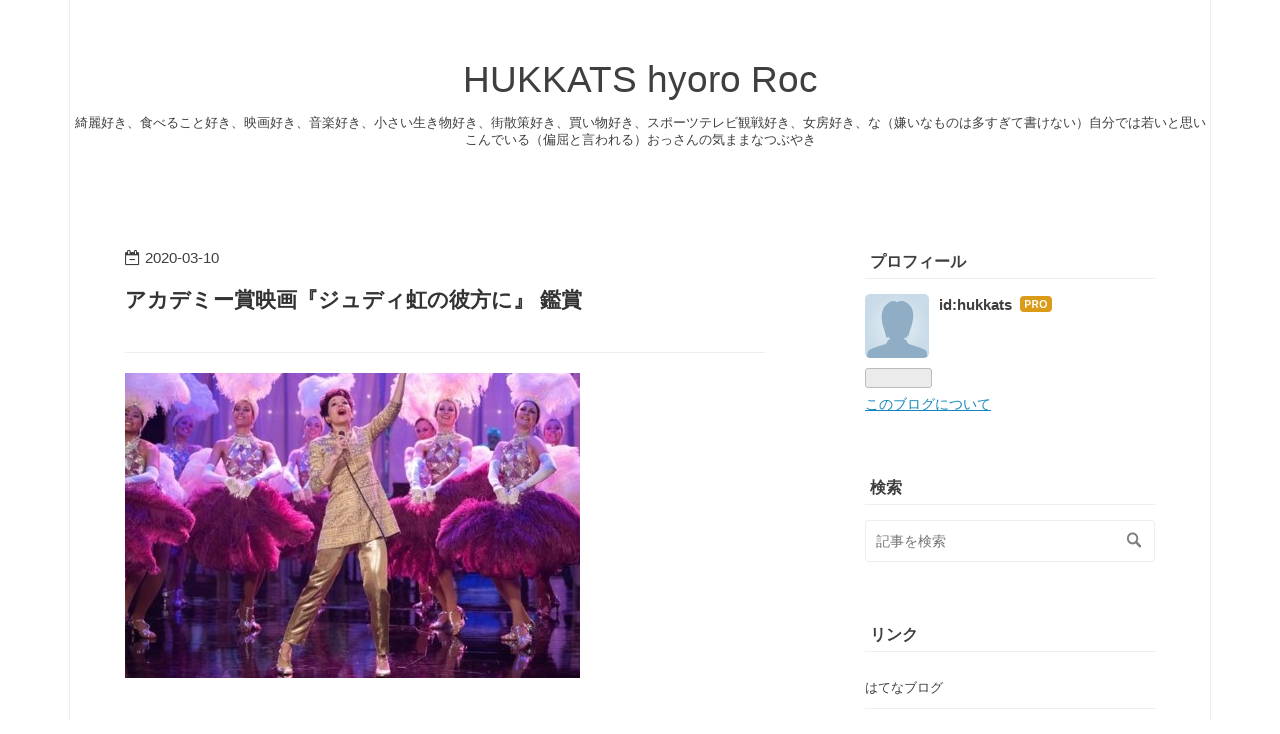

--- FILE ---
content_type: text/html; charset=utf-8
request_url: https://www.hukkats.com/entry/2020/03/10/000058
body_size: 12017
content:
<!DOCTYPE html>
<html
  lang="ja"

data-admin-domain="//blog.hatena.ne.jp"
data-admin-origin="https://blog.hatena.ne.jp"
data-author="hukkats"
data-avail-langs="ja en"
data-blog="hukkats.hatenablog.com"
data-blog-comments-top-is-new="1"
data-blog-host="hukkats.hatenablog.com"
data-blog-is-public="1"
data-blog-name="HUKKATS hyoro Roc"
data-blog-owner="hukkats"
data-blog-show-ads=""
data-blog-show-sleeping-ads=""
data-blog-uri="https://www.hukkats.com/"
data-blog-uuid="26006613454829002"
data-blogs-uri-base="https://www.hukkats.com"
data-brand="pro"
data-data-layer="{&quot;hatenablog&quot;:{&quot;admin&quot;:{},&quot;analytics&quot;:{&quot;brand_property_id&quot;:&quot;&quot;,&quot;measurement_id&quot;:&quot;&quot;,&quot;non_sampling_property_id&quot;:&quot;&quot;,&quot;property_id&quot;:&quot;&quot;,&quot;separated_property_id&quot;:&quot;UA-29716941-19&quot;},&quot;blog&quot;:{&quot;blog_id&quot;:&quot;26006613454829002&quot;,&quot;content_seems_japanese&quot;:&quot;true&quot;,&quot;disable_ads&quot;:&quot;custom_domain&quot;,&quot;enable_ads&quot;:&quot;false&quot;,&quot;enable_keyword_link&quot;:&quot;false&quot;,&quot;entry_show_footer_related_entries&quot;:&quot;true&quot;,&quot;force_pc_view&quot;:&quot;false&quot;,&quot;is_public&quot;:&quot;true&quot;,&quot;is_responsive_view&quot;:&quot;false&quot;,&quot;is_sleeping&quot;:&quot;false&quot;,&quot;lang&quot;:&quot;ja&quot;,&quot;name&quot;:&quot;HUKKATS hyoro Roc&quot;,&quot;owner_name&quot;:&quot;hukkats&quot;,&quot;uri&quot;:&quot;https://www.hukkats.com/&quot;},&quot;brand&quot;:&quot;pro&quot;,&quot;page_id&quot;:&quot;entry&quot;,&quot;permalink_entry&quot;:{&quot;author_name&quot;:&quot;hukkats&quot;,&quot;categories&quot;:&quot;&quot;,&quot;character_count&quot;:1544,&quot;date&quot;:&quot;2020-03-10&quot;,&quot;entry_id&quot;:&quot;26006613532601080&quot;,&quot;first_category&quot;:&quot;&quot;,&quot;hour&quot;:&quot;0&quot;,&quot;title&quot;:&quot;\u30a2\u30ab\u30c7\u30df\u30fc\u8cde\u6620\u753b\u300e\u30b8\u30e5\u30c7\u30a3\u8679\u306e\u5f7c\u65b9\u306b\u300f \u9451\u8cde&quot;,&quot;uri&quot;:&quot;https://www.hukkats.com/entry/2020/03/10/000058&quot;},&quot;pro&quot;:&quot;pro&quot;,&quot;router_type&quot;:&quot;blogs&quot;}}"
data-device="pc"
data-dont-recommend-pro="false"
data-global-domain="https://hatena.blog"
data-globalheader-color="b"
data-globalheader-type="pc"
data-has-touch-view="1"
data-help-url="https://help.hatenablog.com"
data-hide-header="1"
data-page="entry"
data-parts-domain="https://hatenablog-parts.com"
data-plus-available="1"
data-pro="true"
data-router-type="blogs"
data-sentry-dsn="https://03a33e4781a24cf2885099fed222b56d@sentry.io/1195218"
data-sentry-environment="production"
data-sentry-sample-rate="0.1"
data-static-domain="https://cdn.blog.st-hatena.com"
data-version="ce040fcbad0d42a5e1cae88990dad0"




  data-initial-state="{}"

  >
  <head prefix="og: http://ogp.me/ns# fb: http://ogp.me/ns/fb# article: http://ogp.me/ns/article#">

  

  
  <meta name="viewport" content="width=device-width, initial-scale=1.0" />


  


  
  <meta name="Hatena::Bookmark" content="nocomment"/>


  <meta name="robots" content="max-image-preview:large" />


  <meta charset="utf-8"/>
  <meta http-equiv="X-UA-Compatible" content="IE=7; IE=9; IE=10; IE=11" />
  <title>アカデミー賞映画『ジュディ虹の彼方に』 鑑賞 - HUKKATS hyoro Roc</title>

  
  <link rel="canonical" href="https://www.hukkats.com/entry/2020/03/10/000058"/>



  

<meta itemprop="name" content="アカデミー賞映画『ジュディ虹の彼方に』 鑑賞 - HUKKATS hyoro Roc"/>

  <meta itemprop="image" content="https://cdn.image.st-hatena.com/image/scale/3b09fbf4cf3a2547d5561bbad254ea75907734de/backend=imagemagick;version=1;width=1300/https%3A%2F%2Fcdn-ak.f.st-hatena.com%2Fimages%2Ffotolife%2Fh%2Fhukkats%2F20200310%2F20200310113908.jpg"/>


  <meta property="og:title" content="アカデミー賞映画『ジュディ虹の彼方に』 鑑賞 - HUKKATS hyoro Roc"/>
<meta property="og:type" content="article"/>
  <meta property="og:url" content="https://www.hukkats.com/entry/2020/03/10/000058"/>

  <meta property="og:image" content="https://cdn.image.st-hatena.com/image/scale/3b09fbf4cf3a2547d5561bbad254ea75907734de/backend=imagemagick;version=1;width=1300/https%3A%2F%2Fcdn-ak.f.st-hatena.com%2Fimages%2Ffotolife%2Fh%2Fhukkats%2F20200310%2F20200310113908.jpg"/>

<meta property="og:image:alt" content="アカデミー賞映画『ジュディ虹の彼方に』 鑑賞 - HUKKATS hyoro Roc"/>
    <meta property="og:description" content=" 映画館で映画を見てきました。この時期、映画館に行くということは、かなりの勇気が必要でした。屋形船やライブハウスの例の様に、閉鎖空間はこのところその危険性がとみに増しています。｢虎穴に入らずんば虎子を得ず｣の心境、と言っても、この映画は虎子では全然ないですけれど。ただ以前から是非とも見たかっただけのことです。 出来るだけリスクを避けるため、レイトショウで見ました。観客は三人だけでした。 レイトショウで無人の映画館ロビー この映画は、アカデミー賞主演女優賞を取った作品です。主演女優は、レネィ・ゼルウィガー、47歳で亡くなったミュージカル女優ジュディ・ガーランドの半生を描いた作品です。ゼルウィガー…" />
<meta property="og:site_name" content="HUKKATS hyoro Roc"/>

  <meta property="article:published_time" content="2020-03-09T15:00:58Z" />

      <meta name="twitter:card"  content="summary_large_image" />
    <meta name="twitter:image" content="https://cdn.image.st-hatena.com/image/scale/3b09fbf4cf3a2547d5561bbad254ea75907734de/backend=imagemagick;version=1;width=1300/https%3A%2F%2Fcdn-ak.f.st-hatena.com%2Fimages%2Ffotolife%2Fh%2Fhukkats%2F20200310%2F20200310113908.jpg" />  <meta name="twitter:title" content="アカデミー賞映画『ジュディ虹の彼方に』 鑑賞 - HUKKATS hyoro Roc" />    <meta name="twitter:description" content=" 映画館で映画を見てきました。この時期、映画館に行くということは、かなりの勇気が必要でした。屋形船やライブハウスの例の様に、閉鎖空間はこのところその危険性がとみに増しています。｢虎穴に入らずんば虎子を得ず｣の心境、と言っても、この映画は虎子では全然ないですけれど。ただ以前から是非とも見たかっただけのことです。 出来るだ…" />  <meta name="twitter:app:name:iphone" content="はてなブログアプリ" />
  <meta name="twitter:app:id:iphone" content="583299321" />
  <meta name="twitter:app:url:iphone" content="hatenablog:///open?uri=https%3A%2F%2Fwww.hukkats.com%2Fentry%2F2020%2F03%2F10%2F000058" />
  
    <meta name="description" content=" 映画館で映画を見てきました。この時期、映画館に行くということは、かなりの勇気が必要でした。屋形船やライブハウスの例の様に、閉鎖空間はこのところその危険性がとみに増しています。｢虎穴に入らずんば虎子を得ず｣の心境、と言っても、この映画は虎子では全然ないですけれど。ただ以前から是非とも見たかっただけのことです。 出来るだけリスクを避けるため、レイトショウで見ました。観客は三人だけでした。 レイトショウで無人の映画館ロビー この映画は、アカデミー賞主演女優賞を取った作品です。主演女優は、レネィ・ゼルウィガー、47歳で亡くなったミュージカル女優ジュディ・ガーランドの半生を描いた作品です。ゼルウィガー…" />


  
<script
  id="embed-gtm-data-layer-loader"
  data-data-layer-page-specific="{&quot;hatenablog&quot;:{&quot;blogs_permalink&quot;:{&quot;blog_afc_issued&quot;:&quot;false&quot;,&quot;is_blog_sleeping&quot;:&quot;false&quot;,&quot;is_author_pro&quot;:&quot;true&quot;,&quot;has_related_entries_with_elasticsearch&quot;:&quot;true&quot;,&quot;entry_afc_issued&quot;:&quot;false&quot;}}}"
>
(function() {
  function loadDataLayer(elem, attrName) {
    if (!elem) { return {}; }
    var json = elem.getAttribute(attrName);
    if (!json) { return {}; }
    return JSON.parse(json);
  }

  var globalVariables = loadDataLayer(
    document.documentElement,
    'data-data-layer'
  );
  var pageSpecificVariables = loadDataLayer(
    document.getElementById('embed-gtm-data-layer-loader'),
    'data-data-layer-page-specific'
  );

  var variables = [globalVariables, pageSpecificVariables];

  if (!window.dataLayer) {
    window.dataLayer = [];
  }

  for (var i = 0; i < variables.length; i++) {
    window.dataLayer.push(variables[i]);
  }
})();
</script>

<!-- Google Tag Manager -->
<script>(function(w,d,s,l,i){w[l]=w[l]||[];w[l].push({'gtm.start':
new Date().getTime(),event:'gtm.js'});var f=d.getElementsByTagName(s)[0],
j=d.createElement(s),dl=l!='dataLayer'?'&l='+l:'';j.async=true;j.src=
'https://www.googletagmanager.com/gtm.js?id='+i+dl;f.parentNode.insertBefore(j,f);
})(window,document,'script','dataLayer','GTM-P4CXTW');</script>
<!-- End Google Tag Manager -->











  <link rel="shortcut icon" href="https://www.hukkats.com/icon/favicon">
<link rel="apple-touch-icon" href="https://www.hukkats.com/icon/touch">
<link rel="icon" sizes="192x192" href="https://www.hukkats.com/icon/link">

  

<link rel="alternate" type="application/atom+xml" title="Atom" href="https://www.hukkats.com/feed"/>
<link rel="alternate" type="application/rss+xml" title="RSS2.0" href="https://www.hukkats.com/rss"/>

  <link rel="alternate" type="application/json+oembed" href="https://hatena.blog/oembed?url=https%3A%2F%2Fwww.hukkats.com%2Fentry%2F2020%2F03%2F10%2F000058&amp;format=json" title="oEmbed Profile of アカデミー賞映画『ジュディ虹の彼方に』 鑑賞"/>
<link rel="alternate" type="text/xml+oembed" href="https://hatena.blog/oembed?url=https%3A%2F%2Fwww.hukkats.com%2Fentry%2F2020%2F03%2F10%2F000058&amp;format=xml" title="oEmbed Profile of アカデミー賞映画『ジュディ虹の彼方に』 鑑賞"/>
  
  <link rel="author" href="http://www.hatena.ne.jp/hukkats/">

  

  
      <link rel="preload" href="https://cdn-ak.f.st-hatena.com/images/fotolife/h/hukkats/20200310/20200310113908.jpg" as="image"/>


  
    
<link rel="stylesheet" type="text/css" href="https://cdn.blog.st-hatena.com/css/blog.css?version=ce040fcbad0d42a5e1cae88990dad0"/>

    
  <link rel="stylesheet" type="text/css" href="https://usercss.blog.st-hatena.com/blog_style/26006613454829002/d307bb2e6e37f0ba2510598bb26e5b2775a36488"/>
  
  

  

  
<script> </script>

  
<style>
  div#google_afc_user,
  div.google-afc-user-container,
  div.google_afc_image,
  div.google_afc_blocklink {
      display: block !important;
  }
</style>


  

  
    <script type="application/ld+json">{"@context":"http://schema.org","@type":"Article","dateModified":"2020-03-10T17:02:21+09:00","datePublished":"2020-03-10T00:00:58+09:00","description":" 映画館で映画を見てきました。この時期、映画館に行くということは、かなりの勇気が必要でした。屋形船やライブハウスの例の様に、閉鎖空間はこのところその危険性がとみに増しています。｢虎穴に入らずんば虎子を得ず｣の心境、と言っても、この映画は虎子では全然ないですけれど。ただ以前から是非とも見たかっただけのことです。 出来るだけリスクを避けるため、レイトショウで見ました。観客は三人だけでした。 レイトショウで無人の映画館ロビー この映画は、アカデミー賞主演女優賞を取った作品です。主演女優は、レネィ・ゼルウィガー、47歳で亡くなったミュージカル女優ジュディ・ガーランドの半生を描いた作品です。ゼルウィガー…","headline":"アカデミー賞映画『ジュディ虹の彼方に』 鑑賞","image":["https://cdn-ak.f.st-hatena.com/images/fotolife/h/hukkats/20200310/20200310113908.jpg"],"mainEntityOfPage":{"@id":"https://www.hukkats.com/entry/2020/03/10/000058","@type":"WebPage"}}</script>

  

  
</head>

  <body class="page-entry globalheader-off globalheader-ng-enabled">
    

<div id="globalheader-container"
  data-brand="hatenablog"
  style="display: none"
  >
  <iframe id="globalheader" height="37" frameborder="0" allowTransparency="true"></iframe>
</div>


  
  
  

  <div id="container">
    <div id="container-inner">
      <header id="blog-title" data-brand="hatenablog">
  <div id="blog-title-inner" >
    <div id="blog-title-content">
      <h1 id="title"><a href="https://www.hukkats.com/">HUKKATS hyoro Roc</a></h1>
      
        <h2 id="blog-description">綺麗好き、食べること好き、映画好き、音楽好き、小さい生き物好き、街散策好き、買い物好き、スポーツテレビ観戦好き、女房好き、な（嫌いなものは多すぎて書けない）自分では若いと思いこんでいる（偏屈と言われる）おっさんの気ままなつぶやき </h2>
      
    </div>
  </div>
</header>

      

      
      




<div id="content" class="hfeed"
  
  >
  <div id="content-inner">
    <div id="wrapper">
      <div id="main">
        <div id="main-inner">
          

          



          
  
  <!-- google_ad_section_start -->
  <!-- rakuten_ad_target_begin -->
  
  
  

  

  
    
      
        <article class="entry hentry test-hentry js-entry-article date-first autopagerize_page_element chars-1600 words-100 mode-html entry-odd" id="entry-26006613532601080" data-keyword-campaign="" data-uuid="26006613532601080" data-publication-type="entry">
  <div class="entry-inner">
    <header class="entry-header">
  
    <div class="date entry-date first">
    <a href="https://www.hukkats.com/archive/2020/03/10" rel="nofollow">
      <time datetime="2020-03-09T15:00:58Z" title="2020-03-09T15:00:58Z">
        <span class="date-year">2020</span><span class="hyphen">-</span><span class="date-month">03</span><span class="hyphen">-</span><span class="date-day">10</span>
      </time>
    </a>
      </div>
  <h1 class="entry-title">
  <a href="https://www.hukkats.com/entry/2020/03/10/000058" class="entry-title-link bookmark">アカデミー賞映画『ジュディ虹の彼方に』 鑑賞</a>
</h1>

  
  


  

  

</header>

    


    <div class="entry-content hatenablog-entry">
  
    <p><img title="f:id:hukkats:20200310113908j:plain" class="hatena-fotolife" alt="f:id:hukkats:20200310113908j:plain" src="https://cdn-ak.f.st-hatena.com/images/fotolife/h/hukkats/20200310/20200310113908.jpg" itemprop="image"></p>
<p>&nbsp;</p>
<p>　映画館で映画を見てきました。この時期、映画館に行くということは、かなりの勇気が必要でした。屋形船やライブハウスの例の様に、閉鎖空間はこのところその危険性がとみに増しています。｢虎穴に入らずんば虎子を得ず｣の心境、と言っても、この映画は虎子では全然ないですけれど。ただ以前から是非とも見たかっただけのことです。</p>
<p>　出来るだけリスクを避けるため、レイトショウで見ました。観客は三人だけでした。</p>
<figure class="figure-image figure-image-fotolife mceNonEditable" title="レイトショウで無人の映画館ロビー">
<p><img title="f:id:hukkats:20200310105512j:plain" class="hatena-fotolife" alt="f:id:hukkats:20200310105512j:plain" src="https://cdn-ak.f.st-hatena.com/images/fotolife/h/hukkats/20200310/20200310105512.jpg" itemprop="image"></p>
<figcaption>レイトショウで無人の映画館ロビー</figcaption>
</figure>
<p>　この映画は、アカデミー賞主演女優賞を取った作品です。主演女優は、レネィ・ゼルウィガー、47歳で亡くなったミュージカル女優ジュディ・ガーランドの半生を描いた作品です。ゼルウィガーは、以前助演女優賞を取っていますが、主演女優賞は今回が初めてです。<br>　助演女優賞の作品は、『コールドマウンテン』。もう20年位経つかな？いやそんなに経っていないかな？そこでは、娘のルビー役を演じましたが、元気でしっかりと地に着いた演技をしていたのが印象的。生きの良い女優だなと思ったものでした。その後ラッセル・クロー演じるボクサー映画『シンデレラマン』を見た時、クローの奥さん役のゼルウィガーが、くじけそうな夫を励まし、遂には番狂わせで勝利に導くその演技は、割と地味な役でしたが、何か天性の持ち味というか、オーラの輝きというか感覚的に響くものがあって、その後ずっと気になっていたハリウッド女優でした。今回の受賞のニュースを聞いて、さもありなんと思ったのでした。<br>　さて物語は、歌手で女優のジュディ・ガーランドが、若干17歳で主演した『オズの魔法使い』が大ヒットし、スターダムにのし上がってからの30年程の人生のアップダウンを、人生の最後の時期に仕事がなく、経済的にも苦境に陥って、子供二人（三人目の夫との子達、二人目の夫との子は有名なライザ・ミネリ）を別れた前の夫に預け、子供のために何とか再起を期して、勧められたロンドン公演に臨みますが、ジュディの心の空洞は大きく、最初の内は成功したかにみえたのですが、結局、舞台を途中放棄し、新たな若い恋人の処に逃避するのです。その恋が成就して二人は結婚式まで挙げました。再三這い上がろうとするジュディ、しかし新たな興行のプロモーションのため、米国に飛んだ新夫から契約失敗を聴くと、ジュディは夫を激しく罵り、夫婦喧嘩に発展、結局新たな生活は破綻してしまい二人は別れたのでした。最後まで、子供をひきとろうと考え、そのためには家を手に入れなければと、焦れば焦る程うまくいかないのでした。<br>　それにしても、ゼルウィガーの歌の上手さには脱帽です。吹き替えでなく自分で歌っているのです。きっと基礎はあったのでしょう。その上に余程の練習を積まないとあの域には達しません。最期の最後に歌わせて欲しいと頼み込み、舞台に立ったジュディの歌は圧巻でした。素晴らしい味のある歌い振りでした。演技もうまいですね。舞台に立っても飲んだくれてもいつも、離れて暮らす二人の子供の事が頭から離れない、母親振りを見事に演じていました。ロンドン公演から半年後に亡くなったとのことでした。</p>
<p>　公演<span style="font-size: 13pt;">後子供に電話し、子供が父親の処で暮らしたいと言ったのを聞いて絶望したのでしょう、きっと。</span></p>
<p>　途中二人の同性カップル（男）のファンの自宅に、ジュディが押しかけるイピソードがあって、最後の舞台で歌えなくなった時に、その二人が立ち上がり「虹の彼方に」を歌い始めて、聴衆の合唱を誘い出す場面もジンとくるところです。カップル役の山椒の様な演技がピリリと効いていて良かった。ジュディのロンドン公演世話役（秘書・マネージャ役）のロザリンを演じたジェッシー・バックリーも地味ながら光っていた。</p>
<p>&nbsp;</p>
<p>&nbsp;</p>
<p>&nbsp;</p>
<p>&nbsp;</p>
<p>&nbsp;</p>
<p>&nbsp;</p>
    
    




    

  
</div>

    
  <footer class="entry-footer">
    
    <div class="entry-tags-wrapper">
  <div class="entry-tags">  </div>
</div>

    <p class="entry-footer-section track-inview-by-gtm" data-gtm-track-json="{&quot;area&quot;: &quot;finish_reading&quot;}">
  <span class="author vcard"><span class="fn" data-load-nickname="1" data-user-name="hukkats" >hukkats</span></span>
  <span class="entry-footer-time"><a href="https://www.hukkats.com/entry/2020/03/10/000058"><time data-relative datetime="2020-03-09T15:00:58Z" title="2020-03-09T15:00:58Z" class="updated">2020-03-10 00:00</time></a></span>
  
  
  
</p>

    
  <div
    class="hatena-star-container"
    data-hatena-star-container
    data-hatena-star-url="https://www.hukkats.com/entry/2020/03/10/000058"
    data-hatena-star-title="アカデミー賞映画『ジュディ虹の彼方に』 鑑賞"
    data-hatena-star-variant="profile-icon"
    data-hatena-star-profile-url-template="https://blog.hatena.ne.jp/{username}/"
  ></div>


    
<div class="social-buttons">
  
  
    <div class="social-button-item">
      <a href="https://b.hatena.ne.jp/entry/s/www.hukkats.com/entry/2020/03/10/000058" class="hatena-bookmark-button" data-hatena-bookmark-url="https://www.hukkats.com/entry/2020/03/10/000058" data-hatena-bookmark-layout="vertical-balloon" data-hatena-bookmark-lang="ja" title="この記事をはてなブックマークに追加"><img src="https://b.st-hatena.com/images/entry-button/button-only.gif" alt="この記事をはてなブックマークに追加" width="20" height="20" style="border: none;" /></a>
    </div>
  
  
    <div class="social-button-item">
      <div class="fb-share-button" data-layout="box_count" data-href="https://www.hukkats.com/entry/2020/03/10/000058"></div>
    </div>
  
  
    
    
    <div class="social-button-item">
      <a
          class="entry-share-button entry-share-button-twitter test-share-button-twitter"
          href="https://x.com/intent/tweet?text=%E3%82%A2%E3%82%AB%E3%83%87%E3%83%9F%E3%83%BC%E8%B3%9E%E6%98%A0%E7%94%BB%E3%80%8E%E3%82%B8%E3%83%A5%E3%83%87%E3%82%A3%E8%99%B9%E3%81%AE%E5%BD%BC%E6%96%B9%E3%81%AB%E3%80%8F+%E9%91%91%E8%B3%9E+-+HUKKATS+hyoro+Roc&amp;url=https%3A%2F%2Fwww.hukkats.com%2Fentry%2F2020%2F03%2F10%2F000058"
          title="X（Twitter）で投稿する"
        ></a>
    </div>
  
  
  
  
  
  
</div>

    

    <div class="customized-footer">
      

        

          <div class="entry-footer-modules" id="entry-footer-secondary-modules">      
<div class="hatena-module hatena-module-related-entries" >
      
  <!-- Hatena-Epic-has-related-entries-with-elasticsearch:true -->
  <div class="hatena-module-title">
    関連記事
  </div>
  <div class="hatena-module-body">
    <ul class="related-entries hatena-urllist urllist-with-thumbnails">
  
  
    
    <li class="urllist-item related-entries-item">
      <div class="urllist-item-inner related-entries-item-inner">
        
          
                      <a class="urllist-image-link related-entries-image-link" href="https://www.hukkats.com/entry/2022/05/07/124419">
  <img alt="ドキュメンタリー映画『ヘップバーン』公開初日鑑賞" src="https://cdn.image.st-hatena.com/image/square/02585c290997f04bf5fa979a63ef76549a74cbe6/backend=imagemagick;height=100;version=1;width=100/https%3A%2F%2Fcdn-ak.f.st-hatena.com%2Fimages%2Ffotolife%2Fh%2Fhukkats%2F20220507%2F20220507110444.jpg" class="urllist-image related-entries-image" title="ドキュメンタリー映画『ヘップバーン』公開初日鑑賞" width="100" height="100" loading="lazy">
</a>
            <div class="urllist-date-link related-entries-date-link">
  <a href="https://www.hukkats.com/archive/2022/05/07" rel="nofollow">
    <time datetime="2022-05-07T03:44:19Z" title="2022年5月7日">
      2022-05-07
    </time>
  </a>
</div>

          <a href="https://www.hukkats.com/entry/2022/05/07/124419" class="urllist-title-link related-entries-title-link  urllist-title related-entries-title">ドキュメンタリー映画『ヘップバーン』公開初日鑑賞</a>




          
          

                      <div class="urllist-entry-body related-entries-entry-body">この映画は、将に世紀の「シンデレラ・ガール」の生涯物語です…</div>
      </div>
    </li>
  
    
    <li class="urllist-item related-entries-item">
      <div class="urllist-item-inner related-entries-item-inner">
        
          
                      <a class="urllist-image-link related-entries-image-link" href="https://www.hukkats.com/entry/2022/04/11/201149">
  <img alt="映画『オートクチュール』鑑賞" src="https://cdn.image.st-hatena.com/image/square/f049bba632bfff75339060fc1a0fe2563a0706e6/backend=imagemagick;height=100;version=1;width=100/https%3A%2F%2Fcdn-ak.f.st-hatena.com%2Fimages%2Ffotolife%2Fh%2Fhukkats%2F20220411%2F20220411141602.jpg" class="urllist-image related-entries-image" title="映画『オートクチュール』鑑賞" width="100" height="100" loading="lazy">
</a>
            <div class="urllist-date-link related-entries-date-link">
  <a href="https://www.hukkats.com/archive/2022/04/11" rel="nofollow">
    <time datetime="2022-04-11T11:11:49Z" title="2022年4月11日">
      2022-04-11
    </time>
  </a>
</div>

          <a href="https://www.hukkats.com/entry/2022/04/11/201149" class="urllist-title-link related-entries-title-link  urllist-title related-entries-title">映画『オートクチュール』鑑賞</a>




          
          

                      <div class="urllist-entry-body related-entries-entry-body">【日時】2022.4.10.(日)8:50～10:40 【上映館】横浜ブルグ１３ …</div>
      </div>
    </li>
  
    
    <li class="urllist-item related-entries-item">
      <div class="urllist-item-inner related-entries-item-inner">
        
          
                      <a class="urllist-image-link related-entries-image-link" href="https://www.hukkats.com/entry/2022/01/14/235806">
  <img alt="歌姫セリーヌ・ディオン映画『Voice of Love』鑑賞 " src="https://cdn.image.st-hatena.com/image/square/da6bb1ffa0267fe1ce07e8faa70ea0aa244364fd/backend=imagemagick;height=100;version=1;width=100/https%3A%2F%2Fcdn-ak.f.st-hatena.com%2Fimages%2Ffotolife%2Fh%2Fhukkats%2F20220113%2F20220113175043.jpg" class="urllist-image related-entries-image" title="歌姫セリーヌ・ディオン映画『Voice of Love』鑑賞 " width="100" height="100" loading="lazy">
</a>
            <div class="urllist-date-link related-entries-date-link">
  <a href="https://www.hukkats.com/archive/2022/01/14" rel="nofollow">
    <time datetime="2022-01-14T14:58:06Z" title="2022年1月14日">
      2022-01-14
    </time>
  </a>
</div>

          <a href="https://www.hukkats.com/entry/2022/01/14/235806" class="urllist-title-link related-entries-title-link  urllist-title related-entries-title">歌姫セリーヌ・ディオン映画『Voice of Love』鑑賞 </a>




          
          

                      <div class="urllist-entry-body related-entries-entry-body">オミクロン株の爆発的感染の被害者にも加害者にもなりたくない…</div>
      </div>
    </li>
  
    
    <li class="urllist-item related-entries-item">
      <div class="urllist-item-inner related-entries-item-inner">
        
          
                      <a class="urllist-image-link related-entries-image-link" href="https://www.hukkats.com/entry/2021/07/10/194306">
  <img alt="第93回アカデミー賞2冠映画『ファーザー』鑑賞" src="https://cdn.image.st-hatena.com/image/square/76d89f7a58980e7754ca7ff91e9d8bb647994978/backend=imagemagick;height=100;version=1;width=100/https%3A%2F%2Fcdn-ak.f.st-hatena.com%2Fimages%2Ffotolife%2Fh%2Fhukkats%2F20210706%2F20210706142542.jpg" class="urllist-image related-entries-image" title="第93回アカデミー賞2冠映画『ファーザー』鑑賞" width="100" height="100" loading="lazy">
</a>
            <div class="urllist-date-link related-entries-date-link">
  <a href="https://www.hukkats.com/archive/2021/07/10" rel="nofollow">
    <time datetime="2021-07-10T10:43:06Z" title="2021年7月10日">
      2021-07-10
    </time>
  </a>
</div>

          <a href="https://www.hukkats.com/entry/2021/07/10/194306" class="urllist-title-link related-entries-title-link  urllist-title related-entries-title">第93回アカデミー賞2冠映画『ファーザー』鑑賞</a>




          
          

                      <div class="urllist-entry-body related-entries-entry-body">表記の映画は、今年の第93回アカデミー賞で、主演男優賞と脚色…</div>
      </div>
    </li>
  
    
    <li class="urllist-item related-entries-item">
      <div class="urllist-item-inner related-entries-item-inner">
        
          
                      <a class="urllist-image-link related-entries-image-link" href="https://www.hukkats.com/entry/2021/05/08/103358">
  <img alt="オスカー賞映画『ノマドランド』観賞" src="https://cdn.image.st-hatena.com/image/square/ad2863dd563037ca4a1c9f6d4faf1ce89b74b8d7/backend=imagemagick;height=100;version=1;width=100/https%3A%2F%2Fcdn-ak.f.st-hatena.com%2Fimages%2Ffotolife%2Fh%2Fhukkats%2F20210507%2F20210507130721.jpg" class="urllist-image related-entries-image" title="オスカー賞映画『ノマドランド』観賞" width="100" height="100" loading="lazy">
</a>
            <div class="urllist-date-link related-entries-date-link">
  <a href="https://www.hukkats.com/archive/2021/05/08" rel="nofollow">
    <time datetime="2021-05-08T01:33:58Z" title="2021年5月8日">
      2021-05-08
    </time>
  </a>
</div>

          <a href="https://www.hukkats.com/entry/2021/05/08/103358" class="urllist-title-link related-entries-title-link  urllist-title related-entries-title">オスカー賞映画『ノマドランド』観賞</a>




          
          

                      <div class="urllist-entry-body related-entries-entry-body"> 表記の映画、第93回アカデミー賞で作品賞、監督賞、主演女優賞…</div>
      </div>
    </li>
  
</ul>

  </div>
</div>
  </div>
        

      
    </div>
    

  </footer>

  </div>
</article>

      
      
    
  

  
  <!-- rakuten_ad_target_end -->
  <!-- google_ad_section_end -->
  
  
  
  <div class="pager pager-permalink permalink">
    
      
      <span class="pager-prev">
        <a href="https://www.hukkats.com/entry/2020/03/11/002403" rel="prev">
          <span class="pager-arrow">&laquo; </span>
          『今後の音楽会の行方Ⅱ』
        </a>
      </span>
    
    
      
      <span class="pager-next">
        <a href="https://www.hukkats.com/entry/2020/03/08/232225" rel="next">
          『無観客』放送・配信について
          <span class="pager-arrow"> &raquo;</span>
        </a>
      </span>
    
  </div>


  



        </div>
      </div>

      <aside id="box1">
  <div id="box1-inner">
  </div>
</aside>

    </div><!-- #wrapper -->

    
<aside id="box2">
  
  <div id="box2-inner">
    
      

<div class="hatena-module hatena-module-profile">
  <div class="hatena-module-title">
    プロフィール
  </div>
  <div class="hatena-module-body">
    
    <a href="https://www.hukkats.com/about" class="profile-icon-link">
      <img src="https://cdn.profile-image.st-hatena.com/users/hukkats/profile.png"
      alt="id:hukkats" class="profile-icon" />
    </a>
    

    
    <span class="id">
      <a href="https://www.hukkats.com/about" class="hatena-id-link"><span data-load-nickname="1" data-user-name="hukkats">id:hukkats</span></a>
      
  
  
    <a href="https://blog.hatena.ne.jp/-/pro?plus_via=blog_plus_badge&amp;utm_source=pro_badge&amp;utm_medium=referral&amp;utm_campaign=register_pro" title="はてなブログPro"><i class="badge-type-pro">はてなブログPro</i></a>
  


    </span>
    

    

    

    
      <div class="hatena-follow-button-box btn-subscribe js-hatena-follow-button-box"
  
  >

  <a href="#" class="hatena-follow-button js-hatena-follow-button">
    <span class="subscribing">
      <span class="foreground">読者です</span>
      <span class="background">読者をやめる</span>
    </span>
    <span class="unsubscribing" data-track-name="profile-widget-subscribe-button" data-track-once>
      <span class="foreground">読者になる</span>
      <span class="background">読者になる</span>
    </span>
  </a>
  <div class="subscription-count-box js-subscription-count-box">
    <i></i>
    <u></u>
    <span class="subscription-count js-subscription-count">
    </span>
  </div>
</div>

    

    

    <div class="profile-about">
      <a href="https://www.hukkats.com/about">このブログについて</a>
    </div>

  </div>
</div>

    
      <div class="hatena-module hatena-module-search-box">
  <div class="hatena-module-title">
    検索
  </div>
  <div class="hatena-module-body">
    <form class="search-form" role="search" action="https://www.hukkats.com/search" method="get">
  <input type="text" name="q" class="search-module-input" value="" placeholder="記事を検索" required>
  <input type="submit" value="検索" class="search-module-button" />
</form>

  </div>
</div>

    
      <div class="hatena-module hatena-module-links">
  <div class="hatena-module-title">
    リンク
  </div>
  <div class="hatena-module-body">
    <ul class="hatena-urllist">
      
        <li>
          <a href="https://hatena.blog/">はてなブログ</a>
        </li>
      
        <li>
          <a href="https://hatena.blog/guide?via=200109">ブログをはじめる</a>
        </li>
      
        <li>
          <a href="http://blog.hatenablog.com">週刊はてなブログ</a>
        </li>
      
        <li>
          <a href="https://hatena.blog/guide/pro">はてなブログPro</a>
        </li>
      
    </ul>
  </div>
</div>

    
      <div class="hatena-module hatena-module-recent-entries ">
  <div class="hatena-module-title">
    <a href="https://www.hukkats.com/archive">
      最新記事
    </a>
  </div>
  <div class="hatena-module-body">
    <ul class="recent-entries hatena-urllist ">
  
  
    
    <li class="urllist-item recent-entries-item">
      <div class="urllist-item-inner recent-entries-item-inner">
        
          
          
          <a href="https://www.hukkats.com/entry/2026/01/12/181426" class="urllist-title-link recent-entries-title-link  urllist-title recent-entries-title">第23回東京音楽コンクール優賞者コンサート</a>




          
          

                </div>
    </li>
  
    
    <li class="urllist-item recent-entries-item">
      <div class="urllist-item-inner recent-entries-item-inner">
        
          
          
          <a href="https://www.hukkats.com/entry/2026/01/09/235211" class="urllist-title-link recent-entries-title-link  urllist-title recent-entries-title">ニューイヤーコンサート戸塚2026 </a>




          
          

                </div>
    </li>
  
    
    <li class="urllist-item recent-entries-item">
      <div class="urllist-item-inner recent-entries-item-inner">
        
          
          
          <a href="https://www.hukkats.com/entry/2026/01/06/013403" class="urllist-title-link recent-entries-title-link  urllist-title recent-entries-title">響きの森ニューイアコンサート／大友・都響＆務川（Pf.）</a>




          
          

                </div>
    </li>
  
    
    <li class="urllist-item recent-entries-item">
      <div class="urllist-item-inner recent-entries-item-inner">
        
          
          
          <a href="https://www.hukkats.com/entry/2026/01/05/223941" class="urllist-title-link recent-entries-title-link  urllist-title recent-entries-title">今日は二十四節気の小寒です</a>




          
          

                </div>
    </li>
  
    
    <li class="urllist-item recent-entries-item">
      <div class="urllist-item-inner recent-entries-item-inner">
        
          
          
          <a href="https://www.hukkats.com/entry/2026/01/03/235333" class="urllist-title-link recent-entries-title-link  urllist-title recent-entries-title">今日１月3日(土)は今年初めての満月です</a>




          
          

                </div>
    </li>
  
</ul>

      </div>
</div>

    
      

<div class="hatena-module hatena-module-archive" data-archive-type="default" data-archive-url="https://www.hukkats.com/archive">
  <div class="hatena-module-title">
    <a href="https://www.hukkats.com/archive">月別アーカイブ</a>
  </div>
  <div class="hatena-module-body">
    
      
        <ul class="hatena-urllist">
          
            <li class="archive-module-year archive-module-year-hidden" data-year="2026">
              <div class="archive-module-button">
                <span class="archive-module-hide-button">▼</span>
                <span class="archive-module-show-button">▶</span>
              </div>
              <a href="https://www.hukkats.com/archive/2026" class="archive-module-year-title archive-module-year-2026">
                2026
              </a>
              <ul class="archive-module-months">
                
                  <li class="archive-module-month">
                    <a href="https://www.hukkats.com/archive/2026/01" class="archive-module-month-title archive-module-month-2026-1">
                      2026 / 1
                    </a>
                  </li>
                
              </ul>
            </li>
          
            <li class="archive-module-year archive-module-year-hidden" data-year="2025">
              <div class="archive-module-button">
                <span class="archive-module-hide-button">▼</span>
                <span class="archive-module-show-button">▶</span>
              </div>
              <a href="https://www.hukkats.com/archive/2025" class="archive-module-year-title archive-module-year-2025">
                2025
              </a>
              <ul class="archive-module-months">
                
                  <li class="archive-module-month">
                    <a href="https://www.hukkats.com/archive/2025/12" class="archive-module-month-title archive-module-month-2025-12">
                      2025 / 12
                    </a>
                  </li>
                
                  <li class="archive-module-month">
                    <a href="https://www.hukkats.com/archive/2025/11" class="archive-module-month-title archive-module-month-2025-11">
                      2025 / 11
                    </a>
                  </li>
                
                  <li class="archive-module-month">
                    <a href="https://www.hukkats.com/archive/2025/10" class="archive-module-month-title archive-module-month-2025-10">
                      2025 / 10
                    </a>
                  </li>
                
                  <li class="archive-module-month">
                    <a href="https://www.hukkats.com/archive/2025/09" class="archive-module-month-title archive-module-month-2025-9">
                      2025 / 9
                    </a>
                  </li>
                
                  <li class="archive-module-month">
                    <a href="https://www.hukkats.com/archive/2025/08" class="archive-module-month-title archive-module-month-2025-8">
                      2025 / 8
                    </a>
                  </li>
                
                  <li class="archive-module-month">
                    <a href="https://www.hukkats.com/archive/2025/07" class="archive-module-month-title archive-module-month-2025-7">
                      2025 / 7
                    </a>
                  </li>
                
                  <li class="archive-module-month">
                    <a href="https://www.hukkats.com/archive/2025/06" class="archive-module-month-title archive-module-month-2025-6">
                      2025 / 6
                    </a>
                  </li>
                
                  <li class="archive-module-month">
                    <a href="https://www.hukkats.com/archive/2025/05" class="archive-module-month-title archive-module-month-2025-5">
                      2025 / 5
                    </a>
                  </li>
                
                  <li class="archive-module-month">
                    <a href="https://www.hukkats.com/archive/2025/04" class="archive-module-month-title archive-module-month-2025-4">
                      2025 / 4
                    </a>
                  </li>
                
                  <li class="archive-module-month">
                    <a href="https://www.hukkats.com/archive/2025/03" class="archive-module-month-title archive-module-month-2025-3">
                      2025 / 3
                    </a>
                  </li>
                
                  <li class="archive-module-month">
                    <a href="https://www.hukkats.com/archive/2025/02" class="archive-module-month-title archive-module-month-2025-2">
                      2025 / 2
                    </a>
                  </li>
                
                  <li class="archive-module-month">
                    <a href="https://www.hukkats.com/archive/2025/01" class="archive-module-month-title archive-module-month-2025-1">
                      2025 / 1
                    </a>
                  </li>
                
              </ul>
            </li>
          
            <li class="archive-module-year archive-module-year-hidden" data-year="2024">
              <div class="archive-module-button">
                <span class="archive-module-hide-button">▼</span>
                <span class="archive-module-show-button">▶</span>
              </div>
              <a href="https://www.hukkats.com/archive/2024" class="archive-module-year-title archive-module-year-2024">
                2024
              </a>
              <ul class="archive-module-months">
                
                  <li class="archive-module-month">
                    <a href="https://www.hukkats.com/archive/2024/12" class="archive-module-month-title archive-module-month-2024-12">
                      2024 / 12
                    </a>
                  </li>
                
                  <li class="archive-module-month">
                    <a href="https://www.hukkats.com/archive/2024/11" class="archive-module-month-title archive-module-month-2024-11">
                      2024 / 11
                    </a>
                  </li>
                
                  <li class="archive-module-month">
                    <a href="https://www.hukkats.com/archive/2024/10" class="archive-module-month-title archive-module-month-2024-10">
                      2024 / 10
                    </a>
                  </li>
                
                  <li class="archive-module-month">
                    <a href="https://www.hukkats.com/archive/2024/09" class="archive-module-month-title archive-module-month-2024-9">
                      2024 / 9
                    </a>
                  </li>
                
                  <li class="archive-module-month">
                    <a href="https://www.hukkats.com/archive/2024/08" class="archive-module-month-title archive-module-month-2024-8">
                      2024 / 8
                    </a>
                  </li>
                
                  <li class="archive-module-month">
                    <a href="https://www.hukkats.com/archive/2024/07" class="archive-module-month-title archive-module-month-2024-7">
                      2024 / 7
                    </a>
                  </li>
                
                  <li class="archive-module-month">
                    <a href="https://www.hukkats.com/archive/2024/06" class="archive-module-month-title archive-module-month-2024-6">
                      2024 / 6
                    </a>
                  </li>
                
                  <li class="archive-module-month">
                    <a href="https://www.hukkats.com/archive/2024/05" class="archive-module-month-title archive-module-month-2024-5">
                      2024 / 5
                    </a>
                  </li>
                
                  <li class="archive-module-month">
                    <a href="https://www.hukkats.com/archive/2024/04" class="archive-module-month-title archive-module-month-2024-4">
                      2024 / 4
                    </a>
                  </li>
                
                  <li class="archive-module-month">
                    <a href="https://www.hukkats.com/archive/2024/03" class="archive-module-month-title archive-module-month-2024-3">
                      2024 / 3
                    </a>
                  </li>
                
                  <li class="archive-module-month">
                    <a href="https://www.hukkats.com/archive/2024/02" class="archive-module-month-title archive-module-month-2024-2">
                      2024 / 2
                    </a>
                  </li>
                
                  <li class="archive-module-month">
                    <a href="https://www.hukkats.com/archive/2024/01" class="archive-module-month-title archive-module-month-2024-1">
                      2024 / 1
                    </a>
                  </li>
                
              </ul>
            </li>
          
            <li class="archive-module-year archive-module-year-hidden" data-year="2023">
              <div class="archive-module-button">
                <span class="archive-module-hide-button">▼</span>
                <span class="archive-module-show-button">▶</span>
              </div>
              <a href="https://www.hukkats.com/archive/2023" class="archive-module-year-title archive-module-year-2023">
                2023
              </a>
              <ul class="archive-module-months">
                
                  <li class="archive-module-month">
                    <a href="https://www.hukkats.com/archive/2023/12" class="archive-module-month-title archive-module-month-2023-12">
                      2023 / 12
                    </a>
                  </li>
                
                  <li class="archive-module-month">
                    <a href="https://www.hukkats.com/archive/2023/11" class="archive-module-month-title archive-module-month-2023-11">
                      2023 / 11
                    </a>
                  </li>
                
                  <li class="archive-module-month">
                    <a href="https://www.hukkats.com/archive/2023/10" class="archive-module-month-title archive-module-month-2023-10">
                      2023 / 10
                    </a>
                  </li>
                
                  <li class="archive-module-month">
                    <a href="https://www.hukkats.com/archive/2023/09" class="archive-module-month-title archive-module-month-2023-9">
                      2023 / 9
                    </a>
                  </li>
                
                  <li class="archive-module-month">
                    <a href="https://www.hukkats.com/archive/2023/08" class="archive-module-month-title archive-module-month-2023-8">
                      2023 / 8
                    </a>
                  </li>
                
                  <li class="archive-module-month">
                    <a href="https://www.hukkats.com/archive/2023/07" class="archive-module-month-title archive-module-month-2023-7">
                      2023 / 7
                    </a>
                  </li>
                
                  <li class="archive-module-month">
                    <a href="https://www.hukkats.com/archive/2023/06" class="archive-module-month-title archive-module-month-2023-6">
                      2023 / 6
                    </a>
                  </li>
                
                  <li class="archive-module-month">
                    <a href="https://www.hukkats.com/archive/2023/05" class="archive-module-month-title archive-module-month-2023-5">
                      2023 / 5
                    </a>
                  </li>
                
                  <li class="archive-module-month">
                    <a href="https://www.hukkats.com/archive/2023/04" class="archive-module-month-title archive-module-month-2023-4">
                      2023 / 4
                    </a>
                  </li>
                
                  <li class="archive-module-month">
                    <a href="https://www.hukkats.com/archive/2023/03" class="archive-module-month-title archive-module-month-2023-3">
                      2023 / 3
                    </a>
                  </li>
                
                  <li class="archive-module-month">
                    <a href="https://www.hukkats.com/archive/2023/02" class="archive-module-month-title archive-module-month-2023-2">
                      2023 / 2
                    </a>
                  </li>
                
                  <li class="archive-module-month">
                    <a href="https://www.hukkats.com/archive/2023/01" class="archive-module-month-title archive-module-month-2023-1">
                      2023 / 1
                    </a>
                  </li>
                
              </ul>
            </li>
          
            <li class="archive-module-year archive-module-year-hidden" data-year="2022">
              <div class="archive-module-button">
                <span class="archive-module-hide-button">▼</span>
                <span class="archive-module-show-button">▶</span>
              </div>
              <a href="https://www.hukkats.com/archive/2022" class="archive-module-year-title archive-module-year-2022">
                2022
              </a>
              <ul class="archive-module-months">
                
                  <li class="archive-module-month">
                    <a href="https://www.hukkats.com/archive/2022/12" class="archive-module-month-title archive-module-month-2022-12">
                      2022 / 12
                    </a>
                  </li>
                
                  <li class="archive-module-month">
                    <a href="https://www.hukkats.com/archive/2022/11" class="archive-module-month-title archive-module-month-2022-11">
                      2022 / 11
                    </a>
                  </li>
                
                  <li class="archive-module-month">
                    <a href="https://www.hukkats.com/archive/2022/10" class="archive-module-month-title archive-module-month-2022-10">
                      2022 / 10
                    </a>
                  </li>
                
                  <li class="archive-module-month">
                    <a href="https://www.hukkats.com/archive/2022/09" class="archive-module-month-title archive-module-month-2022-9">
                      2022 / 9
                    </a>
                  </li>
                
                  <li class="archive-module-month">
                    <a href="https://www.hukkats.com/archive/2022/08" class="archive-module-month-title archive-module-month-2022-8">
                      2022 / 8
                    </a>
                  </li>
                
                  <li class="archive-module-month">
                    <a href="https://www.hukkats.com/archive/2022/07" class="archive-module-month-title archive-module-month-2022-7">
                      2022 / 7
                    </a>
                  </li>
                
                  <li class="archive-module-month">
                    <a href="https://www.hukkats.com/archive/2022/06" class="archive-module-month-title archive-module-month-2022-6">
                      2022 / 6
                    </a>
                  </li>
                
                  <li class="archive-module-month">
                    <a href="https://www.hukkats.com/archive/2022/05" class="archive-module-month-title archive-module-month-2022-5">
                      2022 / 5
                    </a>
                  </li>
                
                  <li class="archive-module-month">
                    <a href="https://www.hukkats.com/archive/2022/04" class="archive-module-month-title archive-module-month-2022-4">
                      2022 / 4
                    </a>
                  </li>
                
                  <li class="archive-module-month">
                    <a href="https://www.hukkats.com/archive/2022/03" class="archive-module-month-title archive-module-month-2022-3">
                      2022 / 3
                    </a>
                  </li>
                
                  <li class="archive-module-month">
                    <a href="https://www.hukkats.com/archive/2022/02" class="archive-module-month-title archive-module-month-2022-2">
                      2022 / 2
                    </a>
                  </li>
                
                  <li class="archive-module-month">
                    <a href="https://www.hukkats.com/archive/2022/01" class="archive-module-month-title archive-module-month-2022-1">
                      2022 / 1
                    </a>
                  </li>
                
              </ul>
            </li>
          
            <li class="archive-module-year archive-module-year-hidden" data-year="2021">
              <div class="archive-module-button">
                <span class="archive-module-hide-button">▼</span>
                <span class="archive-module-show-button">▶</span>
              </div>
              <a href="https://www.hukkats.com/archive/2021" class="archive-module-year-title archive-module-year-2021">
                2021
              </a>
              <ul class="archive-module-months">
                
                  <li class="archive-module-month">
                    <a href="https://www.hukkats.com/archive/2021/12" class="archive-module-month-title archive-module-month-2021-12">
                      2021 / 12
                    </a>
                  </li>
                
                  <li class="archive-module-month">
                    <a href="https://www.hukkats.com/archive/2021/11" class="archive-module-month-title archive-module-month-2021-11">
                      2021 / 11
                    </a>
                  </li>
                
                  <li class="archive-module-month">
                    <a href="https://www.hukkats.com/archive/2021/10" class="archive-module-month-title archive-module-month-2021-10">
                      2021 / 10
                    </a>
                  </li>
                
                  <li class="archive-module-month">
                    <a href="https://www.hukkats.com/archive/2021/09" class="archive-module-month-title archive-module-month-2021-9">
                      2021 / 9
                    </a>
                  </li>
                
                  <li class="archive-module-month">
                    <a href="https://www.hukkats.com/archive/2021/08" class="archive-module-month-title archive-module-month-2021-8">
                      2021 / 8
                    </a>
                  </li>
                
                  <li class="archive-module-month">
                    <a href="https://www.hukkats.com/archive/2021/07" class="archive-module-month-title archive-module-month-2021-7">
                      2021 / 7
                    </a>
                  </li>
                
                  <li class="archive-module-month">
                    <a href="https://www.hukkats.com/archive/2021/06" class="archive-module-month-title archive-module-month-2021-6">
                      2021 / 6
                    </a>
                  </li>
                
                  <li class="archive-module-month">
                    <a href="https://www.hukkats.com/archive/2021/05" class="archive-module-month-title archive-module-month-2021-5">
                      2021 / 5
                    </a>
                  </li>
                
                  <li class="archive-module-month">
                    <a href="https://www.hukkats.com/archive/2021/04" class="archive-module-month-title archive-module-month-2021-4">
                      2021 / 4
                    </a>
                  </li>
                
                  <li class="archive-module-month">
                    <a href="https://www.hukkats.com/archive/2021/03" class="archive-module-month-title archive-module-month-2021-3">
                      2021 / 3
                    </a>
                  </li>
                
                  <li class="archive-module-month">
                    <a href="https://www.hukkats.com/archive/2021/02" class="archive-module-month-title archive-module-month-2021-2">
                      2021 / 2
                    </a>
                  </li>
                
                  <li class="archive-module-month">
                    <a href="https://www.hukkats.com/archive/2021/01" class="archive-module-month-title archive-module-month-2021-1">
                      2021 / 1
                    </a>
                  </li>
                
              </ul>
            </li>
          
            <li class="archive-module-year archive-module-year-hidden" data-year="2020">
              <div class="archive-module-button">
                <span class="archive-module-hide-button">▼</span>
                <span class="archive-module-show-button">▶</span>
              </div>
              <a href="https://www.hukkats.com/archive/2020" class="archive-module-year-title archive-module-year-2020">
                2020
              </a>
              <ul class="archive-module-months">
                
                  <li class="archive-module-month">
                    <a href="https://www.hukkats.com/archive/2020/12" class="archive-module-month-title archive-module-month-2020-12">
                      2020 / 12
                    </a>
                  </li>
                
                  <li class="archive-module-month">
                    <a href="https://www.hukkats.com/archive/2020/11" class="archive-module-month-title archive-module-month-2020-11">
                      2020 / 11
                    </a>
                  </li>
                
                  <li class="archive-module-month">
                    <a href="https://www.hukkats.com/archive/2020/10" class="archive-module-month-title archive-module-month-2020-10">
                      2020 / 10
                    </a>
                  </li>
                
                  <li class="archive-module-month">
                    <a href="https://www.hukkats.com/archive/2020/09" class="archive-module-month-title archive-module-month-2020-9">
                      2020 / 9
                    </a>
                  </li>
                
                  <li class="archive-module-month">
                    <a href="https://www.hukkats.com/archive/2020/08" class="archive-module-month-title archive-module-month-2020-8">
                      2020 / 8
                    </a>
                  </li>
                
                  <li class="archive-module-month">
                    <a href="https://www.hukkats.com/archive/2020/07" class="archive-module-month-title archive-module-month-2020-7">
                      2020 / 7
                    </a>
                  </li>
                
                  <li class="archive-module-month">
                    <a href="https://www.hukkats.com/archive/2020/06" class="archive-module-month-title archive-module-month-2020-6">
                      2020 / 6
                    </a>
                  </li>
                
                  <li class="archive-module-month">
                    <a href="https://www.hukkats.com/archive/2020/05" class="archive-module-month-title archive-module-month-2020-5">
                      2020 / 5
                    </a>
                  </li>
                
                  <li class="archive-module-month">
                    <a href="https://www.hukkats.com/archive/2020/04" class="archive-module-month-title archive-module-month-2020-4">
                      2020 / 4
                    </a>
                  </li>
                
                  <li class="archive-module-month">
                    <a href="https://www.hukkats.com/archive/2020/03" class="archive-module-month-title archive-module-month-2020-3">
                      2020 / 3
                    </a>
                  </li>
                
                  <li class="archive-module-month">
                    <a href="https://www.hukkats.com/archive/2020/02" class="archive-module-month-title archive-module-month-2020-2">
                      2020 / 2
                    </a>
                  </li>
                
                  <li class="archive-module-month">
                    <a href="https://www.hukkats.com/archive/2020/01" class="archive-module-month-title archive-module-month-2020-1">
                      2020 / 1
                    </a>
                  </li>
                
              </ul>
            </li>
          
            <li class="archive-module-year archive-module-year-hidden" data-year="2019">
              <div class="archive-module-button">
                <span class="archive-module-hide-button">▼</span>
                <span class="archive-module-show-button">▶</span>
              </div>
              <a href="https://www.hukkats.com/archive/2019" class="archive-module-year-title archive-module-year-2019">
                2019
              </a>
              <ul class="archive-module-months">
                
                  <li class="archive-module-month">
                    <a href="https://www.hukkats.com/archive/2019/12" class="archive-module-month-title archive-module-month-2019-12">
                      2019 / 12
                    </a>
                  </li>
                
                  <li class="archive-module-month">
                    <a href="https://www.hukkats.com/archive/2019/11" class="archive-module-month-title archive-module-month-2019-11">
                      2019 / 11
                    </a>
                  </li>
                
                  <li class="archive-module-month">
                    <a href="https://www.hukkats.com/archive/2019/10" class="archive-module-month-title archive-module-month-2019-10">
                      2019 / 10
                    </a>
                  </li>
                
              </ul>
            </li>
          
        </ul>
      
    
  </div>
</div>

    
    
  </div>
</aside>


  </div>
</div>




      

      

    </div>
  </div>
  

  
  <script async src="https://s.hatena.ne.jp/js/widget/star.js"></script>
  
  
  <script>
    if (typeof window.Hatena === 'undefined') {
      window.Hatena = {};
    }
    if (!Hatena.hasOwnProperty('Star')) {
      Hatena.Star = {
        VERSION: 2,
      };
    }
  </script>


  
    <div id="fb-root"></div>
<script>(function(d, s, id) {
  var js, fjs = d.getElementsByTagName(s)[0];
  if (d.getElementById(id)) return;
  js = d.createElement(s); js.id = id;
  js.src = "//connect.facebook.net/ja_JP/sdk.js#xfbml=1&appId=719729204785177&version=v17.0";
  fjs.parentNode.insertBefore(js, fjs);
}(document, 'script', 'facebook-jssdk'));</script>

  
  

<div class="quote-box">
  <div class="tooltip-quote tooltip-quote-stock">
    <i class="blogicon-quote" title="引用をストック"></i>
  </div>
  <div class="tooltip-quote tooltip-quote-tweet js-tooltip-quote-tweet">
    <a class="js-tweet-quote" target="_blank" data-track-name="quote-tweet" data-track-once>
      <img src="https://cdn.blog.st-hatena.com/images/admin/quote/quote-x-icon.svg?version=ce040fcbad0d42a5e1cae88990dad0" title="引用して投稿する" >
    </a>
  </div>
</div>

<div class="quote-stock-panel" id="quote-stock-message-box" style="position: absolute; z-index: 3000">
  <div class="message-box" id="quote-stock-succeeded-message" style="display: none">
    <p>引用をストックしました</p>
    <button class="btn btn-primary" id="quote-stock-show-editor-button" data-track-name="curation-quote-edit-button">ストック一覧を見る</button>
    <button class="btn quote-stock-close-message-button">閉じる</button>
  </div>

  <div class="message-box" id="quote-login-required-message" style="display: none">
    <p>引用するにはまずログインしてください</p>
    <button class="btn btn-primary" id="quote-login-button">ログイン</button>
    <button class="btn quote-stock-close-message-button">閉じる</button>
  </div>

  <div class="error-box" id="quote-stock-failed-message" style="display: none">
    <p>引用をストックできませんでした。再度お試しください</p>
    <button class="btn quote-stock-close-message-button">閉じる</button>
  </div>

  <div class="error-box" id="unstockable-quote-message-box" style="display: none; position: absolute; z-index: 3000;">
    <p>限定公開記事のため引用できません。</p>
  </div>
</div>

<script type="x-underscore-template" id="js-requote-button-template">
  <div class="requote-button js-requote-button">
    <button class="requote-button-btn tipsy-top" title="引用する"><i class="blogicon-quote"></i></button>
  </div>
</script>



  
  <div id="hidden-subscribe-button" style="display: none;">
    <div class="hatena-follow-button-box btn-subscribe js-hatena-follow-button-box"
  
  >

  <a href="#" class="hatena-follow-button js-hatena-follow-button">
    <span class="subscribing">
      <span class="foreground">読者です</span>
      <span class="background">読者をやめる</span>
    </span>
    <span class="unsubscribing" data-track-name="profile-widget-subscribe-button" data-track-once>
      <span class="foreground">読者になる</span>
      <span class="background">読者になる</span>
    </span>
  </a>
  <div class="subscription-count-box js-subscription-count-box">
    <i></i>
    <u></u>
    <span class="subscription-count js-subscription-count">
    </span>
  </div>
</div>

  </div>

  



    


  <script async src="https://platform.twitter.com/widgets.js" charset="utf-8"></script>

<script src="https://b.st-hatena.com/js/bookmark_button.js" charset="utf-8" async="async"></script>


<script type="text/javascript" src="https://cdn.blog.st-hatena.com/js/external/jquery.min.js?v=1.12.4&amp;version=ce040fcbad0d42a5e1cae88990dad0"></script>







<script src="https://cdn.blog.st-hatena.com/js/texts-ja.js?version=ce040fcbad0d42a5e1cae88990dad0"></script>



  <script id="vendors-js" data-env="production" src="https://cdn.blog.st-hatena.com/js/vendors.js?version=ce040fcbad0d42a5e1cae88990dad0" crossorigin="anonymous"></script>

<script id="hatenablog-js" data-env="production" src="https://cdn.blog.st-hatena.com/js/hatenablog.js?version=ce040fcbad0d42a5e1cae88990dad0" crossorigin="anonymous" data-page-id="entry"></script>


  <script>Hatena.Diary.GlobalHeader.init()</script>







    

    





  </body>
</html>

